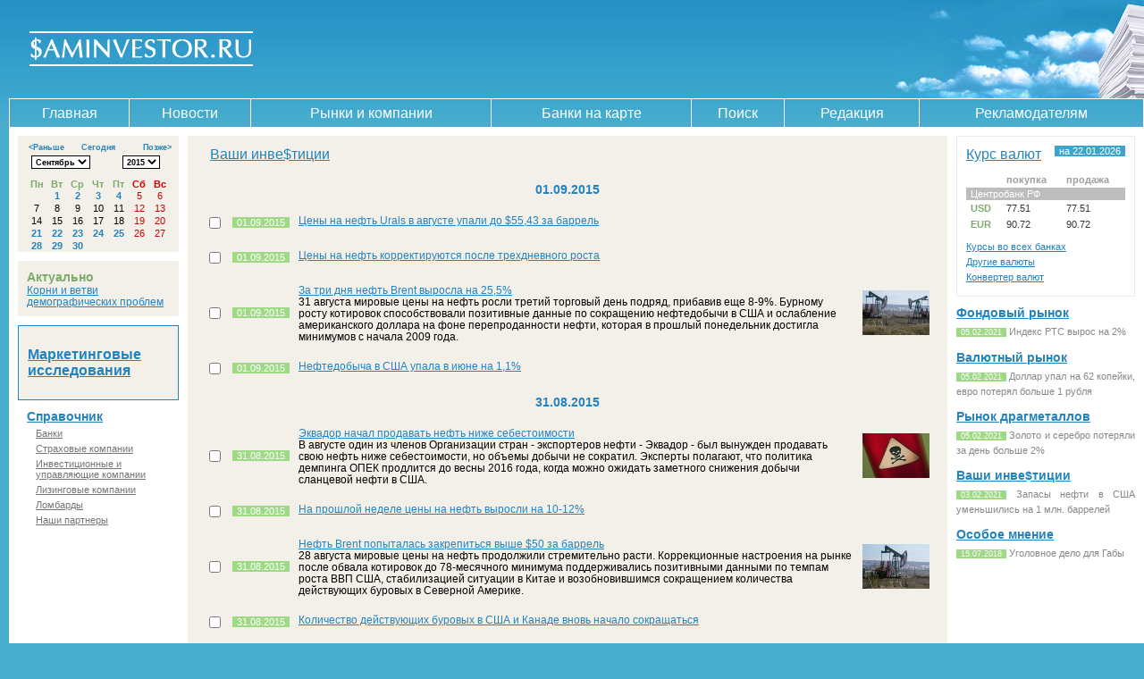

--- FILE ---
content_type: text/html; charset=utf-8
request_url: https://saminvestor.ru/investment/2015/09/01/?page=1
body_size: 9878
content:
<!DOCTYPE html PUBLIC "-//W3C//DTD XHTML 1.0 Transitional//EN"
"http://www.w3.org/TR/xhtml1/DTD/xhtml1-transitional.dtd">
<html>
<head>
  <title>Новости - Saminvestor</title>
	<meta name="verify-v1" content="ReniROBrWRjHl7NTp4P4oUqUOoepiOfOcTiJrg5fd1A=" />
	<meta http-equiv="Content-Type" content="text/html; charset=Windows-1251" />
	<meta name="Keywords" content="{KEYWORDS}" />
	<meta name="Description" content="{DESCRIPTION}" />
	<link rel="stylesheet" type="text/css" href="/css/common.css" />
	<link rel="stylesheet" type="text/css" href="/css/main_layout.css" />
	<link rel="stylesheet" type="text/css" href="/css/calendar.css" />
	<link rel="stylesheet" type="text/css" href="/css/exchange.css" />
	<link rel="stylesheet" type="text/css" href="/css/sidelist.css" />
	<link rel="stylesheet" type="text/css" href="/css/faq.css" />
	<link rel="stylesheet" type="text/css" href="/css/map.css" />
	<link rel="stylesheet" type="text/css" href="/css/custom.css" />
	<script type="text/javascript" src="/js/jquery-1.3.2.min.js"></script>
	<style type="text/css">@import "/css/jquery.datepick.css";</style>
	<script type="text/javascript" src="/js/jquery.datepick.js"></script>
	<script type="text/javascript" src="/js/jquery.datepick-ru.js"></script>
	
	<!--<script type="text/javascript" src="/js/jmaps/release/jquery.jmap.min.js"></script>-->
	<script type="text/javascript">newSite = true</script>
	<script type="text/javascript" src="/arxlib/swfobject.js"></script>
	<link rel="alternate" type="application/rss+xml" title="Saminvestor RSS" href="http://feeds.feedburner.com/Saminvestor" />
  
</head>
<body>                                  
<noindex>
<!-- begin of Top100 code
<script id="top100Counter" type="text/javascript" src="http://counter.rambler.ru/top100.jcn?1264375"></script><noscript><img src="http://counter.rambler.ru/top100.cnt?1264375" alt="" width="1" height="1" border="0"/></noscript>
end of Top100 code -->
</noindex>

<table cellpadding="0" cellspacing="0" style="width: 100%;"><tr><td><img src="/i/null.gif" style="height:0; width: 780px" /><table id="header" cellspacing="0">
<tr>
	<td id="logo">
		<a href="/"><img src="/i/logo.gif" alt="Саминвестор" title="Саминвестор" /></a><br />
	</td>

	<td id="bg_header_ads">
		<div id="bannerB">
	</td>
</tr>
</table>
<!-- end: header -->

<div id="topmenu">

	<table cellpadding="0" cellspacing="0" style="width:100%">
	<tr>
		<td style="padding-left:10px">

			<table cellpadding="0" cellspacing="0" class="topmenu">
			<tr>
		    		       <td class=''><a href="/">Главная</a></td>
                            <td class=""><a href="/news/">Новости</a></td>
                            <td class=""><a href="/markets/">Рынки и компании</a></td>
                            <td class="{MAP_ACTIVE}"><a href="/map/">Банки на карте</a></td>
                            <td class=""><a href="/search/" onclick="$('#search').toggle(); return false;">Поиск</a></td>
                            <td class="{COORDS_ACTIVE}"><a href="/coords/">Редакция</a></td>
                            <td class="{SERVICES_ACTIVE}"><a href="/services/">Рекламодателям</a></td>
			</tr>
			</table>

		</td>
	</tr>
	</table>

</div>

<!-- begin: content -->
<table cellpadding="0" cellspacing="0" id="content">
<tr>
	<td id="left" width="180">
	<div id="bannerF1"></div>
<div id='datepick'></div>
<script>
	var calendar_category_id = '11';
	var calendar_category_url = 'investment';
	var calendar_date = '2015-09';
	$('#datepick').datepick({
		yearRange: '-21:0',
		onChangeMonthYear: trackMonth,
		onSelect: pickedDate,
		beforeShowDay: dayLink
	});
	calendarGetDates(0,0);
</script>

<div class="mainnews">
    <h1>Актуально</h1>
    <a href="/news/2025/05/19/76911/">Корни и ветви демографических проблем</a>
</div>


<div class="navcontainer">

<script language="JavaScript" type="text/javascript">
function showItem(id) {
    document.getElementById('list_' + id).className = "parent_on";
}
function hideItem(id) {
    document.getElementById('list_' + id).className = "parent_off";
}
</script>

<div class="maincontext">
    <h2><a href="/context/">Маркетинговые исследования</a></h2>
</div>

<div class="sidelist">
    <h2><a href="/directory/" title="">Справочник</a></h2>
    <ul>			<li onmouseover="showItem('1')" onmouseout="hideItem('1')">
	            <div class="parent_off" id="list_1">
	                <table cellpadding="0" cellspacing="1">
	                   	<tr><td><a href="/directory/c.1.city.all.html" title="Банки: Все города">Все города</a></td></tr>
	                   	<tr><td><a href='/directory/c.1.city.16.html' title='Банки: Безенчук'>Безенчук</a></td></tr><tr><td><a href='/directory/c.1.city.11.html' title='Банки: Волгоград'>Волгоград</a></td></tr><tr><td><a href='/directory/c.1.city.19.html' title='Банки: Екатеринбург'>Екатеринбург</a></td></tr><tr><td><a href='/directory/c.1.city.5.html' title='Банки: Жигулевск'>Жигулевск</a></td></tr><tr><td><a href='/directory/c.1.city.8.html' title='Банки: Кинель'>Кинель</a></td></tr><tr><td><a href='/directory/c.1.city.15.html' title='Банки: Кинель-Черкассы'>Кинель-Черкассы</a></td></tr><tr><td><a href='/directory/c.1.city.31.html' title='Банки: Кострома'>Кострома</a></td></tr><tr><td><a href='/directory/c.1.city.18.html' title='Банки: Москва'>Москва</a></td></tr><tr><td><a href='/directory/c.1.city.13.html' title='Банки: Набережные Челны'>Набережные Челны</a></td></tr><tr><td><a href='/directory/c.1.city.28.html' title='Банки: Нефтегорск'>Нефтегорск</a></td></tr><tr><td><a href='/directory/c.1.city.14.html' title='Банки: Нижний Новгород'>Нижний Новгород</a></td></tr><tr><td><a href='/directory/c.1.city.6.html' title='Банки: Новокуйбышевск'>Новокуйбышевск</a></td></tr><tr><td><a href='/directory/c.1.city.10.html' title='Банки: Оренбург'>Оренбург</a></td></tr><tr><td><a href='/directory/c.1.city.27.html' title='Банки: Отрадный'>Отрадный</a></td></tr><tr><td><a href='/directory/c.1.city.12.html' title='Банки: Пенза'>Пенза</a></td></tr><tr><td><a href='/directory/c.1.city.1.html' title='Банки: Самара'>Самара</a></td></tr><tr><td><a href='/directory/c.1.city.25.html' title='Банки: Санкт-Петербург'>Санкт-Петербург</a></td></tr><tr><td><a href='/directory/c.1.city.29.html' title='Банки: Саратов'>Саратов</a></td></tr><tr><td><a href='/directory/c.1.city.4.html' title='Банки: Сызрань'>Сызрань</a></td></tr><tr><td><a href='/directory/c.1.city.3.html' title='Банки: Тольятти'>Тольятти</a></td></tr><tr><td><a href='/directory/c.1.city.26.html' title='Банки: Ульяновск'>Ульяновск</a></td></tr><tr><td><a href='/directory/c.1.city.17.html' title='Банки: Чапаевск'>Чапаевск</a></td></tr><tr><td><a href='/directory/c.1.city.30.html' title='Банки: Чебоксары'>Чебоксары</a></td></tr>
	                </table>
	            </div>
	            <a href="/directory/c.1.city.1.html">Банки</a>
	        </li>			<li onmouseover="showItem('4')" onmouseout="hideItem('4')">
	            <div class="parent_off" id="list_4">
	                <table cellpadding="0" cellspacing="1">
	                   	<tr><td><a href="/directory/c.4.city.all.html" title="Страховые компании: Все города">Все города</a></td></tr>
	                   	<tr><td><a href='/directory/c.4.city.6.html' title='Страховые компании: Новокуйбышевск'>Новокуйбышевск</a></td></tr><tr><td><a href='/directory/c.4.city.1.html' title='Страховые компании: Самара'>Самара</a></td></tr><tr><td><a href='/directory/c.4.city.4.html' title='Страховые компании: Сызрань'>Сызрань</a></td></tr><tr><td><a href='/directory/c.4.city.3.html' title='Страховые компании: Тольятти'>Тольятти</a></td></tr>
	                </table>
	            </div>
	            <a href="/directory/c.4.city.1.html">Страховые компании</a>
	        </li>			<li onmouseover="showItem('3')" onmouseout="hideItem('3')">
	            <div class="parent_off" id="list_3">
	                <table cellpadding="0" cellspacing="1">
	                   	<tr><td><a href="/directory/c.3.city.all.html" title="Инвестиционные и управляющие компании: Все города">Все города</a></td></tr>
	                   	<tr><td><a href='/directory/c.3.city.1.html' title='Инвестиционные и управляющие компании: Самара'>Самара</a></td></tr><tr><td><a href='/directory/c.3.city.3.html' title='Инвестиционные и управляющие компании: Тольятти'>Тольятти</a></td></tr>
	                </table>
	            </div>
	            <a href="/directory/c.3.city.1.html">Инвестиционные и управляющие компании</a>
	        </li>			<li onmouseover="showItem('5')" onmouseout="hideItem('5')">
	            <div class="parent_off" id="list_5">
	                <table cellpadding="0" cellspacing="1">
	                   	<tr><td><a href="/directory/c.5.city.all.html" title="Лизинговые компании: Все города">Все города</a></td></tr>
	                   	<tr><td><a href='/directory/c.5.city.1.html' title='Лизинговые компании: Самара'>Самара</a></td></tr><tr><td><a href='/directory/c.5.city.3.html' title='Лизинговые компании: Тольятти'>Тольятти</a></td></tr>
	                </table>
	            </div>
	            <a href="/directory/c.5.city.1.html">Лизинговые компании</a>
	        </li>			<li onmouseover="showItem('2')" onmouseout="hideItem('2')">
	            <div class="parent_off" id="list_2">
	                <table cellpadding="0" cellspacing="1">
	                   	<tr><td><a href="/directory/c.2.city.all.html" title="Ломбарды: Все города">Все города</a></td></tr>
	                   	<tr><td><a href='/directory/c.2.city.1.html' title='Ломбарды: Самара'>Самара</a></td></tr>
	                </table>
	            </div>
	            <a href="/directory/c.2.city.1.html">Ломбарды</a>
	        </li>			<li onmouseover="showItem('10')" onmouseout="hideItem('10')">
	            <div class="parent_off" id="list_10">
	                <table cellpadding="0" cellspacing="1">
	                   	<tr><td><a href="/directory/c.10.city.all.html" title="Наши партнеры: Все города">Все города</a></td></tr>
	                   	<tr><td><a href='/directory/c.10.city.16.html' title='Наши партнеры: Безенчук'>Безенчук</a></td></tr><tr><td><a href='/directory/c.10.city.22.html' title='Наши партнеры: Владивосток'>Владивосток</a></td></tr><tr><td><a href='/directory/c.10.city.19.html' title='Наши партнеры: Екатеринбург'>Екатеринбург</a></td></tr><tr><td><a href='/directory/c.10.city.24.html' title='Наши партнеры: Калининград'>Калининград</a></td></tr><tr><td><a href='/directory/c.10.city.21.html' title='Наши партнеры: Краснодар'>Краснодар</a></td></tr><tr><td><a href='/directory/c.10.city.18.html' title='Наши партнеры: Москва'>Москва</a></td></tr><tr><td><a href='/directory/c.10.city.14.html' title='Наши партнеры: Нижний Новгород'>Нижний Новгород</a></td></tr><tr><td><a href='/directory/c.10.city.23.html' title='Наши партнеры: Орел'>Орел</a></td></tr><tr><td><a href='/directory/c.10.city.20.html' title='Наши партнеры: Пермь'>Пермь</a></td></tr><tr><td><a href='/directory/c.10.city.1.html' title='Наши партнеры: Самара'>Самара</a></td></tr><tr><td><a href='/directory/c.10.city.25.html' title='Наши партнеры: Санкт-Петербург'>Санкт-Петербург</a></td></tr><tr><td><a href='/directory/c.10.city.3.html' title='Наши партнеры: Тольятти'>Тольятти</a></td></tr>
	                </table>
	            </div>
	            <a href="/directory/c.10.city.1.html">Наши партнеры</a>
	        </li></ul>
</div>
	<div id="bannerF2"></div>
	<div id="bannerF3"></div>
	<div id="bannerF4"></div>
	<div id="bannerF5"></div>
    </div>

  </td>
	<td id="center" style="text-align: center;">
    <div id="search" style="display: none;">
        <form action="/search/" method="get">
        <table><tr>
            <td width="99%"><input type="text" name="search" value="" class="search" /></td>
            <td width="1%"><input type="submit" value="Найти" class="button" /></td>
        </tr>
		<tr>
		<td colspan="2">
			<input type="checkbox" name="s_all" {S_ALL}> Весь сайт &nbsp; <input type="checkbox" name="s_news" {S_NEWS}> Новости &nbsp; <input type="checkbox" name="s_org" {S_ORG}> Справочник  

		</td>
		</tr>
		</table>
    </form>
</div>
	<div id="bannerC"></div>
  	<div class="box">
  		<div class="insideBox">
  		<table class="news">
<tbody>
<tr>
	<td colspan="3">
	<table>
		<tbody>
		<tr>
			<td class="news_header"><a href="/investment/">Ваши инве$тиции</a>
			</td>
			<td class="news_nav"></td>
		</tr>
		</tbody>
	</table>
	</td>
</tr>
</tbody>
</table>
<form action="/investment/" method="post">
<input type='hidden' name='news_send_list' value='1' />
<table class="news" cellspacing="0" cellpadding="0">
<tbody>
<tr>
	<td colspan="3">
		<h2>01.09.2015</h2>
	</td>
</tr><tr>
	<td>
		<input type="checkbox" value="38184" name="a[]"/>
	</td>
	<td class="date">
		<span class="date bg_green">01.09.2015</span>
	</td>
	<th class="content">
		<table width="100%" cellspacing="0" cellpadding="0">
		<tbody>
		<tr>
			<td>
				<a href="/investment/2015/09/01/38184/">Цены на нефть Urals в августе упали до $55,43 за баррель</a>
				<br/>
				
			</td>
			<td class="pics">
				<a href="/investment/2015/09/01/38184/" title='Цены на нефть Urals в августе упали до $55,43 за баррель'>
					
				</a>
			</td>
		</tr>
		</tbody>
		</table>
	</th>
</tr><tr>
	<td>
		<input type="checkbox" value="38180" name="a[]"/>
	</td>
	<td class="date">
		<span class="date bg_green">01.09.2015</span>
	</td>
	<th class="content">
		<table width="100%" cellspacing="0" cellpadding="0">
		<tbody>
		<tr>
			<td>
				<a href="/investment/2015/09/01/38180/">Цены на нефть корректируются после трехдневного роста</a>
				<br/>
				
			</td>
			<td class="pics">
				<a href="/investment/2015/09/01/38180/" title='Цены на нефть корректируются после трехдневного роста'>
					
				</a>
			</td>
		</tr>
		</tbody>
		</table>
	</th>
</tr><tr>
	<td>
		<input type="checkbox" value="38173" name="a[]"/>
	</td>
	<td class="date">
		<span class="date bg_green">01.09.2015</span>
	</td>
	<th class="content">
		<table width="100%" cellspacing="0" cellpadding="0">
		<tbody>
		<tr>
			<td>
				<a href="/investment/2015/09/01/38173/">За три дня нефть Brent выросла на 25,5%</a>
				<br/>
				31 августа мировые цены на нефть росли третий торговый день подряд, прибавив еще 8-9%. Бурному росту котировок способствовали позитивные данные по сокращению нефтедобычи в США и ослабление американского доллара на фоне перепроданности нефти, которая в прошлый понедельник достигла минимумов с начала 2009 года.
			</td>
			<td class="pics">
				<a href="/investment/2015/09/01/38173/" title='За три дня нефть Brent выросла на 25,5%'>
					<img src='/images/pub/0038173_min.jpg' alt='За три дня нефть Brent выросла на 25,5%' />
				</a>
			</td>
		</tr>
		</tbody>
		</table>
	</th>
</tr><tr>
	<td>
		<input type="checkbox" value="38172" name="a[]"/>
	</td>
	<td class="date">
		<span class="date bg_green">01.09.2015</span>
	</td>
	<th class="content">
		<table width="100%" cellspacing="0" cellpadding="0">
		<tbody>
		<tr>
			<td>
				<a href="/investment/2015/09/01/38172/">Нефтедобыча в США упала в июне на 1,1%</a>
				<br/>
				
			</td>
			<td class="pics">
				<a href="/investment/2015/09/01/38172/" title='Нефтедобыча в США упала в июне на 1,1%'>
					
				</a>
			</td>
		</tr>
		</tbody>
		</table>
	</th>
</tr><tr>
	<td colspan="3">
		<h2>31.08.2015</h2>
	</td>
</tr><tr>
	<td>
		<input type="checkbox" value="38156" name="a[]"/>
	</td>
	<td class="date">
		<span class="date bg_green">31.08.2015</span>
	</td>
	<th class="content">
		<table width="100%" cellspacing="0" cellpadding="0">
		<tbody>
		<tr>
			<td>
				<a href="/investment/2015/08/31/38156/">Эквадор начал продавать нефть ниже себестоимости</a>
				<br/>
				В августе один из членов Организации стран - экспортеров нефти - Эквадор - был вынужден продавать свою нефть ниже себестоимости, но объемы добычи не сократил. Эксперты полагают, что политика демпинга ОПЕК продлится до весны 2016 года, когда можно ожидать заметного снижения добычи сланцевой нефти в США.
			</td>
			<td class="pics">
				<a href="/investment/2015/08/31/38156/" title='Эквадор начал продавать нефть ниже себестоимости'>
					<img src='/images/pub/0038156_min.jpg' alt='Эквадор начал продавать нефть ниже себестоимости' />
				</a>
			</td>
		</tr>
		</tbody>
		</table>
	</th>
</tr><tr>
	<td>
		<input type="checkbox" value="38145" name="a[]"/>
	</td>
	<td class="date">
		<span class="date bg_green">31.08.2015</span>
	</td>
	<th class="content">
		<table width="100%" cellspacing="0" cellpadding="0">
		<tbody>
		<tr>
			<td>
				<a href="/investment/2015/08/31/38145/">На прошлой неделе цены на нефть выросли на 10-12%</a>
				<br/>
				
			</td>
			<td class="pics">
				<a href="/investment/2015/08/31/38145/" title='На прошлой неделе цены на нефть выросли на 10-12%'>
					
				</a>
			</td>
		</tr>
		</tbody>
		</table>
	</th>
</tr><tr>
	<td>
		<input type="checkbox" value="38142" name="a[]"/>
	</td>
	<td class="date">
		<span class="date bg_green">31.08.2015</span>
	</td>
	<th class="content">
		<table width="100%" cellspacing="0" cellpadding="0">
		<tbody>
		<tr>
			<td>
				<a href="/investment/2015/08/31/38142/">Нефть Brent попыталась закрепиться выше $50 за баррель</a>
				<br/>
				28 августа мировые цены на нефть продолжили стремительно расти. Коррекционные настроения на рынке после обвала котировок до 78-месячного минимума поддерживались позитивными данными по темпам роста ВВП США, стабилизацией ситуации в Китае и возобновившимся сокращением количества действующих буровых в Северной Америке.
			</td>
			<td class="pics">
				<a href="/investment/2015/08/31/38142/" title='Нефть Brent попыталась закрепиться выше $50 за баррель'>
					<img src='/images/pub/0038142_min.jpg' alt='Нефть Brent попыталась закрепиться выше $50 за баррель' />
				</a>
			</td>
		</tr>
		</tbody>
		</table>
	</th>
</tr><tr>
	<td>
		<input type="checkbox" value="38141" name="a[]"/>
	</td>
	<td class="date">
		<span class="date bg_green">31.08.2015</span>
	</td>
	<th class="content">
		<table width="100%" cellspacing="0" cellpadding="0">
		<tbody>
		<tr>
			<td>
				<a href="/investment/2015/08/31/38141/">Количество действующих буровых в США и Канаде вновь начало сокращаться</a>
				<br/>
				
			</td>
			<td class="pics">
				<a href="/investment/2015/08/31/38141/" title='Количество действующих буровых в США и Канаде вновь начало сокращаться'>
					
				</a>
			</td>
		</tr>
		</tbody>
		</table>
	</th>
</tr><tr>
	<td colspan="3">
		<h2>28.08.2015</h2>
	</td>
</tr><tr>
	<td>
		<input type="checkbox" value="38109" name="a[]"/>
	</td>
	<td class="date">
		<span class="date bg_green">28.08.2015</span>
	</td>
	<th class="content">
		<table width="100%" cellspacing="0" cellpadding="0">
		<tbody>
		<tr>
			<td>
				<a href="/investment/2015/08/28/38109/">Цены на нефть рванули вверх</a>
				<br/>
				27 августа мировые цены на нефть закрылись мощнейшим ростом, подскочив за день более чем на 10%. Такому скачку цен способствовали позитивные данные по ВВП США, стабилизация ситуации в Китае и заявления руководителей Федеральной резервной системы о возможном переносе сроков повышения базовой процентной ставки.
			</td>
			<td class="pics">
				<a href="/investment/2015/08/28/38109/" title='Цены на нефть рванули вверх'>
					<img src='/images/pub/0038109_min.jpg' alt='Цены на нефть рванули вверх' />
				</a>
			</td>
		</tr>
		</tbody>
		</table>
	</th>
</tr><tr>
	<td colspan="3">
		<h2>27.08.2015</h2>
	</td>
</tr><tr>
	<td>
		<input type="checkbox" value="38088" name="a[]"/>
	</td>
	<td class="date">
		<span class="date bg_green">27.08.2015</span>
	</td>
	<th class="content">
		<table width="100%" cellspacing="0" cellpadding="0">
		<tbody>
		<tr>
			<td>
				<a href="/investment/2015/08/27/38088/">Сокращение запасов в США не помогло ценам на нефть</a>
				<br/>
				26 августа мировые цены на нефть вновь снизились, несмотря на позитивные данные о сокращении запасов нефти в США. Давление на котировки оказывали как сохраняющиеся опасения по поводу профицита нефти на рынке, так и замедление темпов сокращения нефтедобычи в США и рост курса доллара.
			</td>
			<td class="pics">
				<a href="/investment/2015/08/27/38088/" title='Сокращение запасов в США не помогло ценам на нефть'>
					<img src='/images/pub/0038088_min.jpg' alt='Сокращение запасов в США не помогло ценам на нефть' />
				</a>
			</td>
		</tr>
		</tbody>
		</table>
	</th>
</tr><tr>
	<td colspan="3">
		<h2>26.08.2015</h2>
	</td>
</tr><tr>
	<td>
		<input type="checkbox" value="38072" name="a[]"/>
	</td>
	<td class="date">
		<span class="date bg_green">26.08.2015</span>
	</td>
	<th class="content">
		<table width="100%" cellspacing="0" cellpadding="0">
		<tbody>
		<tr>
			<td>
				<a href="/investment/2015/08/26/38072/">Нефтедобыча в США достигла 14-недельного минимума</a>
				<br/>
				
			</td>
			<td class="pics">
				<a href="/investment/2015/08/26/38072/" title='Нефтедобыча в США достигла 14-недельного минимума'>
					
				</a>
			</td>
		</tr>
		</tbody>
		</table>
	</th>
</tr><tr>
	<td>
		<input type="checkbox" value="38071" name="a[]"/>
	</td>
	<td class="date">
		<span class="date bg_green">26.08.2015</span>
	</td>
	<th class="content">
		<table width="100%" cellspacing="0" cellpadding="0">
		<tbody>
		<tr>
			<td>
				<a href="/investment/2015/08/26/38071/">Запасы нефти в США упали на 5,5 млн. баррелей</a>
				<br/>
				
			</td>
			<td class="pics">
				<a href="/investment/2015/08/26/38071/" title='Запасы нефти в США упали на 5,5 млн. баррелей'>
					
				</a>
			</td>
		</tr>
		</tbody>
		</table>
	</th>
</tr><tr>
	<td>
		<input type="checkbox" value="38045" name="a[]"/>
	</td>
	<td class="date">
		<span class="date bg_green">26.08.2015</span>
	</td>
	<th class="content">
		<table width="100%" cellspacing="0" cellpadding="0">
		<tbody>
		<tr>
			<td>
				<a href="/investment/2015/08/26/38045/">Нефть пытается восстановиться</a>
				<br/>
				25 августа мировые цены на нефть начали восстанавливаться после того, как днем ранее достигли минимума с начала 2009 года. Росту котировок «черного золота» способствовали действия Народного банка Китая, направленные на стимулирование экономического роста в стране, а также надежды на сокращение нефтедобычи ОПЕК.
			</td>
			<td class="pics">
				<a href="/investment/2015/08/26/38045/" title='Нефть пытается восстановиться'>
					<img src='/images/pub/0038045_min.jpg' alt='Нефть пытается восстановиться' />
				</a>
			</td>
		</tr>
		</tbody>
		</table>
	</th>
</tr><tr>
	<td colspan="3">
		<h2>25.08.2015</h2>
	</td>
</tr><tr>
	<td>
		<input type="checkbox" value="38037" name="a[]"/>
	</td>
	<td class="date">
		<span class="date bg_green">25.08.2015</span>
	</td>
	<th class="content">
		<table width="100%" cellspacing="0" cellpadding="0">
		<tbody>
		<tr>
			<td>
				<a href="/investment/2015/08/25/38037/">Цены на нефть Brent рухнули за день на 6%</a>
				<br/>
				24 августа мировые цены на нефть в ходе торгов рухнули на 5,5-6%, обновив минимумы с начала 2009 года. Этому способствовали растущие опасения по поводу начала масштабного кризиса в Китае и роста избыточного предложения нефти из-за увеличения экспорта нефти из Ирана и недостаточно быстрого сокращения нефтедобычи в США.
			</td>
			<td class="pics">
				<a href="/investment/2015/08/25/38037/" title='Цены на нефть Brent рухнули за день на 6%'>
					<img src='/images/pub/0038037_min.jpg' alt='Цены на нефть Brent рухнули за день на 6%' />
				</a>
			</td>
		</tr>
		</tbody>
		</table>
	</th>
</tr><tr>
	<td colspan="3">
		<h2>24.08.2015</h2>
	</td>
</tr><tr>
	<td>
		<input type="checkbox" value="38006" name="a[]"/>
	</td>
	<td class="date">
		<span class="date bg_green">24.08.2015</span>
	</td>
	<th class="content">
		<table width="100%" cellspacing="0" cellpadding="0">
		<tbody>
		<tr>
			<td>
				<a href="/investment/2015/08/24/38006/">На прошлой неделе нефть Brent упала на 7,6%</a>
				<br/>
				
			</td>
			<td class="pics">
				<a href="/investment/2015/08/24/38006/" title='На прошлой неделе нефть Brent упала на 7,6%'>
					
				</a>
			</td>
		</tr>
		</tbody>
		</table>
	</th>
</tr><tr>
	<td>
		<input type="checkbox" value="38005" name="a[]"/>
	</td>
	<td class="date">
		<span class="date bg_green">24.08.2015</span>
	</td>
	<th class="content">
		<table width="100%" cellspacing="0" cellpadding="0">
		<tbody>
		<tr>
			<td>
				<a href="/investment/2015/08/24/38005/">Нефть достигла 77-месячного минимума</a>
				<br/>
				21 августа мировые цены на нефть в ходе торгов вновь обновили минимумы с начала 2009 года. Котировки европейского сорта Brent в ходе торгов падали до уровня $45 за баррель, а американский сорт WTI пробивал отметку в $40 из-за профицита нефти и роста опасений по поводу замедления экономического роста в Китае и США.
			</td>
			<td class="pics">
				<a href="/investment/2015/08/24/38005/" title='Нефть достигла 77-месячного минимума'>
					<img src='/images/pub/0038005_min.jpg' alt='Нефть достигла 77-месячного минимума' />
				</a>
			</td>
		</tr>
		</tbody>
		</table>
	</th>
</tr><tr>
	<td>
		<input type="checkbox" value="38002" name="a[]"/>
	</td>
	<td class="date">
		<span class="date bg_green">24.08.2015</span>
	</td>
	<th class="content">
		<table width="100%" cellspacing="0" cellpadding="0">
		<tbody>
		<tr>
			<td>
				<a href="/investment/2015/08/24/38002/">Количество буровых по добыче нефти в США растет пятую неделю подряд</a>
				<br/>
				
			</td>
			<td class="pics">
				<a href="/investment/2015/08/24/38002/" title='Количество буровых по добыче нефти в США растет пятую неделю подряд'>
					
				</a>
			</td>
		</tr>
		</tbody>
		</table>
	</th>
</tr><tr>
	<td colspan="3">
		<h2>21.08.2015</h2>
	</td>
</tr><tr>
	<td>
		<input type="checkbox" value="37976" name="a[]"/>
	</td>
	<td class="date">
		<span class="date bg_green">21.08.2015</span>
	</td>
	<th class="content">
		<table width="100%" cellspacing="0" cellpadding="0">
		<tbody>
		<tr>
			<td>
				<a href="/investment/2015/08/21/37976/">Нефть Brent устремилась к $46 за баррель</a>
				<br/>
				20 августа мировые цены на нефть в ходе торгов обновили минимумы с начала 2009 года. Однако европейский сорт Brent все же удержался выше очередного важного уровня $46 за баррель, а американский сорт WTI даже немного подрос благодаря начинающемуся сезону ураганов, ослаблению доллара и позитивной макроэкономической статистике.
			</td>
			<td class="pics">
				<a href="/investment/2015/08/21/37976/" title='Нефть Brent устремилась к $46 за баррель'>
					<img src='/images/pub/0037976_min.jpg' alt='Нефть Brent устремилась к $46 за баррель' />
				</a>
			</td>
		</tr>
		</tbody>
		</table>
	</th>
</tr><tr>
	<td colspan="3">
		<h2>20.08.2015</h2>
	</td>
</tr><tr>
	<td>
		<input type="checkbox" value="37938" name="a[]"/>
	</td>
	<td class="date">
		<span class="date bg_green">20.08.2015</span>
	</td>
	<th class="content">
		<table width="100%" cellspacing="0" cellpadding="0">
		<tbody>
		<tr>
			<td>
				<a href="/investment/2015/08/20/37938/">Нефть рухнула на фоне роста запасов в США</a>
				<br/>
				19 августа мировые цены на нефть закончили день обвалом на 3-4%. В результате европейский сорт Brent упал до $47 за баррель, американский сорт WTI - до $41. Падению котировок «черного золота» способствовали в первую очередь данные о возобновившемся росте запасов нефти в США после четырехнедельного снижения.
			</td>
			<td class="pics">
				<a href="/investment/2015/08/20/37938/" title='Нефть рухнула на фоне роста запасов в США'>
					<img src='/images/pub/0037938_min.jpg' alt='Нефть рухнула на фоне роста запасов в США' />
				</a>
			</td>
		</tr>
		</tbody>
		</table>
	</th>
</tr><tr>
	<td colspan="3">
		<h2>19.08.2015</h2>
	</td>
</tr><tr>
	<td>
		<input type="checkbox" value="37927" name="a[]"/>
	</td>
	<td class="date">
		<span class="date bg_green">19.08.2015</span>
	</td>
	<th class="content">
		<table width="100%" cellspacing="0" cellpadding="0">
		<tbody>
		<tr>
			<td>
				<a href="/investment/2015/08/19/37927/">Нефтедобыча в США сократилась еще на 0,5%</a>
				<br/>
				
			</td>
			<td class="pics">
				<a href="/investment/2015/08/19/37927/" title='Нефтедобыча в США сократилась еще на 0,5%'>
					
				</a>
			</td>
		</tr>
		</tbody>
		</table>
	</th>
</tr><tr>
	<td>
		<input type="checkbox" value="37926" name="a[]"/>
	</td>
	<td class="date">
		<span class="date bg_green">19.08.2015</span>
	</td>
	<th class="content">
		<table width="100%" cellspacing="0" cellpadding="0">
		<tbody>
		<tr>
			<td>
				<a href="/investment/2015/08/19/37926/">Запасы нефти в США неожиданно выросли на 2,6 млн. баррелей</a>
				<br/>
				
			</td>
			<td class="pics">
				<a href="/investment/2015/08/19/37926/" title='Запасы нефти в США неожиданно выросли на 2,6 млн. баррелей'>
					
				</a>
			</td>
		</tr>
		</tbody>
		</table>
	</th>
</tr><tr>
	<td>
		<input type="checkbox" value="37899" name="a[]"/>
	</td>
	<td class="date">
		<span class="date bg_green">19.08.2015</span>
	</td>
	<th class="content">
		<table width="100%" cellspacing="0" cellpadding="0">
		<tbody>
		<tr>
			<td>
				<a href="/investment/2015/08/19/37899/">Цены на нефть ищут «дно»</a>
				<br/>
				18 августа цены на американскую нефть WTI, обновив 77-месячный минимум, все же смогли оттолкнуться от «дна» благодаря данным API о сокращении запасов в США. Но росту продолжают препятствовать профицит предложения на рынке, крепкий доллар, опасения по поводу охлаждения мировой экономики и вербальные интервенции ОПЕК.
			</td>
			<td class="pics">
				<a href="/investment/2015/08/19/37899/" title='Цены на нефть ищут «дно»'>
					<img src='/images/pub/0037899_min.jpg' alt='Цены на нефть ищут «дно»' />
				</a>
			</td>
		</tr>
		</tbody>
		</table>
	</th>
</tr><tr>
	<td colspan="3">
		<h2>18.08.2015</h2>
	</td>
</tr><tr>
	<td>
		<input type="checkbox" value="37869" name="a[]"/>
	</td>
	<td class="date">
		<span class="date bg_green">18.08.2015</span>
	</td>
	<th class="content">
		<table width="100%" cellspacing="0" cellpadding="0">
		<tbody>
		<tr>
			<td>
				<a href="/investment/2015/08/18/37869/">Нефть Brent упала ниже $49 за баррель</a>
				<br/>
				17 августа мировые цены на нефть продолжили снижаться, в результате чего котировки американского эталонного сорта WTI обновили 77-месячный минимум. Давление на цены оказывают опасения по поводу замедления темпов роста мировой экономики в условиях избыточного предложения нефти на рынке.
			</td>
			<td class="pics">
				<a href="/investment/2015/08/18/37869/" title='Нефть Brent упала ниже $49 за баррель'>
					<img src='/images/pub/0037869_min.jpg' alt='Нефть Brent упала ниже $49 за баррель' />
				</a>
			</td>
		</tr>
		</tbody>
		</table>
	</th>
</tr><tr>
	<td colspan="3">
		<h2>17.08.2015</h2>
	</td>
</tr><tr>
	<td>
		<input type="checkbox" value="37845" name="a[]"/>
	</td>
	<td class="date">
		<span class="date bg_green">17.08.2015</span>
	</td>
	<th class="content">
		<table width="100%" cellspacing="0" cellpadding="0">
		<tbody>
		<tr>
			<td>
				<a href="/investment/2015/08/17/37845/">Нефть продолжает снижаться</a>
				<br/>
				14 августа цены на нефть немного выросли в США, однако продолжили снижение в Европе. Давление на котировки оказывали укрепление американского доллара, сохраняющейся высокий профицит нефти на рынке и опасения по поводу дальнейшего замедления темпов экономического роста в Еврозоне и Китае.
			</td>
			<td class="pics">
				<a href="/investment/2015/08/17/37845/" title='Нефть продолжает снижаться'>
					<img src='/images/pub/0037845_min.jpg' alt='Нефть продолжает снижаться' />
				</a>
			</td>
		</tr>
		</tbody>
		</table>
	</th>
</tr><tr>
	<td>
		<input type="checkbox" value="37844" name="a[]"/>
	</td>
	<td class="date">
		<span class="date bg_green">17.08.2015</span>
	</td>
	<th class="content">
		<table width="100%" cellspacing="0" cellpadding="0">
		<tbody>
		<tr>
			<td>
				<a href="/investment/2015/08/17/37844/">За год количество действующих буровых в США упало на 58%</a>
				<br/>
				
			</td>
			<td class="pics">
				<a href="/investment/2015/08/17/37844/" title='За год количество действующих буровых в США упало на 58%'>
					
				</a>
			</td>
		</tr>
		</tbody>
		</table>
	</th>
</tr>
</tbody>
</table>
<table class="buttons_group" style="width: 100%;">
<tbody>
<tr>
	<td>
		<input type="submit" value="Посмотреть выбранные"/>
	</td>
	<td style="width: 100%;"> </td>
	<td align="right">
		<noindex><a style="text-decoration: none;" href="http://feeds.feedburner.com/Saminvestor">
			<img style="border: 0pt none ;" alt="RSS" src="/i/rss.jpg"/>
		</a></noindex>
	</td>
</tr>
</tbody>
</table>
</form>
<br /><div id='num_list'>Страницы: <strong>1</strong> <a href='?page=2'>2</a> <a href='?page=3'>3</a> <a href='?page=4'>4</a> <a href='?page=5'>5</a> <a href='?page=6'>6</a> <a href='?page=7'>7</a> <a href='?page=8'>8</a> <a href='?page=9'>9</a> <a href='?page=10'>10</a> <a  class='current' href='?page=11'>дальше &rarr;</a></div><br /><div id="seemore_rel"></div>
      </div>
  	</div>
  <div id="bannerG2">
    <div class="inner">
      
    </div>
  </div>
	</td>
	<td id="right">
		<div>
			<div id="bannerD1"></div>
		</div>

		<div class="exchange">
      <table class="header">
        <tr>
            <th><a href="/currency/" title="Курсы валют">Курс валют</a></th>
            <td><span class="bg_blue">на&nbsp;22.01.2026</span></td>
        </tr>
      </table>
	   <table class="exchange">
    <tr class="caption">
        <th></th>
        <th>покупка</th>
        <th>продажа</th>
    </tr><tr>
        <th colspan="3" class="bankname">
            <a href="http://saminvestor.ru/directory/view/s.327.c.1.city.18.html"> Центробанк РФ</a>
        </th>
	    </tr>
	
	    <tr>
	        <th>USD</th>
	        <td>77.51</td>
	        <td>77.51</td>
	    </tr>
	    <tr>
	        <th>EUR</th>
	        <td>90.72</td>
	        <td>90.72</td>
	    </tr></table>
      <ul>
          <li><a href="/currency/" title="">Курсы во всех банках</a></li>
          <li><a href="/currency/currency_all/" title="">Другие валюты</a></li>
          <li><a href="/currency/exchange/" title="">Конвертер валют</a></li>
      </ul>
    </div>

    <div id="bannerD5"></div>    
		
    <noindex>
		<div id="bannerD2"></div>
		</noindex>

		<ul id="subnav">
		<li>
    <a href="/fund/">Фондовый рынок</a>
        <p class="description">
        <span class="date bg_green">05.02.2021</span> <a href="/fund/2021/02/05/75212/">Индекс РТС вырос на 2%</a>
    </p>
</li>
<li>
    <a href="/marketcurrency/">Валютный рынок</a>
        <p class="description">
        <span class="date bg_green">05.02.2021</span> <a href="/marketcurrency/2021/02/05/75210/">Доллар упал на 62 копейки, евро потерял больше 1 рубля</a>
    </p>
</li>
<li>
    <a href="/metal/">Рынок драгметаллов</a>
        <p class="description">
        <span class="date bg_green">05.02.2021</span> <a href="/metal/2021/02/05/75201/">Золото и серебро потеряли за день больше 2%</a>
    </p>
</li>
<li>
    <a href="/investment/">Ваши инве$тиции</a>
        <p class="description">
        <span class="date bg_green">03.02.2021</span> <a href="/investment/2021/02/03/75161/">Запасы нефти в США уменьшились на 1 млн. баррелей</a>
    </p>
</li>
		<li>
<a href="/opinion/">Особое мнение</a>
	<p class="description">
		<span class="date bg_green">15.07.2018</span>
		<a href="/opinion/2018/07/15/60103/">Уголовное дело для Габы</a>
	</p>
</li>

</ul>
		<div id="bannerD3"></div>
        <div id="bannerD4"></div>
		<div></div>
	</td>
</tr>

<tr>
<td colspan="3" id="left2">
<div id="topmenu2">
<table cellpadding="0" cellspacing="0" class="topmenu2">
			<tr>
		    	    <td class=''><a href="/">Главная</a></td>
                    <td class=""><a href="/news/">Новости</a></td>
                    <td class=""><a href="/markets/">Рынки и компании</a></td>
                    <td class="{MAP_ACTIVE}"><a href="/map/">Банки на карте</a></td>
                    <td><a href="/search/">Поиск</a></td>
                    <td class="{COORDS_ACTIVE}"><a href="/coords/">Редакция</a></td>
                    <td class="{SERVICES_ACTIVE}"><a href="/services/">Рекламодателям</a></td>
			</tr>
</table>
</div>
</td>
</tr>
</table>
<!-- end: content -->



<!-- begin: footer -->
<table cellpadding="0" cellspacing="0" id="footer" border=0>
<tr>
<td id="copyright">
    &copy;&nbsp;2005 Саминвестор<br />
    При использовании материалов гиперссылка на <a href="http://www.saminvestor.ru/">Saminvestor.Ru</a> обязательна

</td>
<td id="ad_bottom">
<div id="bannerG"></div>
</td>

<td id="counter">
<table border="0" cellspacing="5" cellpadding="0">
<tbody>
<tr>
<td style="padding:0;margin:0;"><!--LiveInternet counter-->
<script type="text/javascript"><!--
    document.write('<a href="https://www.liveinternet.ru/click" mce_href="https://www.liveinternet.ru/click" '+
    'target=_blank><img src="https://counter.yadro.ru/hit?t16.10;r'+
    escape(document.referrer)+((typeof(screen)=='undefined')?'':
    ';s'+screen.width+'*'+screen.height+'*'+(screen.colorDepth?
    screen.colorDepth:screen.pixelDepth))+';u'+escape(document.URL)+
    ';'+Math.random()+
    '" mce_src="https://counter.yadro.ru/hit?t16.10;r'+
    escape(document.referrer)+((typeof(screen)=='undefined')?'':
    ';s'+screen.width+'*'+screen.height+'*'+(screen.colorDepth?
    screen.colorDepth:screen.pixelDepth))+';u'+escape(document.URL)+
    ';'+Math.random()+
    '" alt="" title="LiveInternet" '+
    'border=0 width=88 height=31></a>')
// --></script>
<noscript> <a target="_top" href="https://www.liveinternet.ru/click"> <img src="https://counter.yadro.ru/hit?t16.10;r;s1280*800*32;uhttp%3A//saminvestor.ru/;0.13045591341210128" border="0" height="31" width="88" alt="LiveInternet"></a></noscript>
<!--/LiveInternet--></td>
<td style="padding:0;margin:0;"><!--Rating@Mail.ru COUNTER-->
<script type="text/javascript"><!--
    d=document;var a='';a+=';r='+escape(d.referrer)
    js=10
// --></script>

<script type="text/javascript"><!--
    a+=';j='+navigator.javaEnabled()
    js=11
// --></script>
<script type="text/javascript"><!--
    s=screen;a+=';s='+s.width+'*'+s.height
    a+=';d='+(s.colorDepth?s.colorDepth:s.pixelDepth)
    js=12
// --></script>
<script type="text/javascript"><!--
    js=13
// --></script>
<script type="text/javascript"><!--
    d.write('<a href="https://top.mail.ru/jump?from=1041577" mce_href="https://top.mail.ru/jump?from=1041577"'+
    ' target="_top"><img src="https://d4.ce.bf.a0.top.mail.ru/counter'+
    '?id=1041577;t=57;js='+js+a+';rand='+Math.random()+
    '" mce_src="https://d4.ce.bf.a0.top.mail.ru/counter'+
    '?id=1041577;t=57;js='+js+a+';rand='+Math.random()+
    '" alt="Рейтинг@Mail.ru"'+' border="0" height="31" width="88" /></a>')
// --></script>
<noscript> <a target="_top" href="https://top.mail.ru/jump?from=1041577">  <img src="https://d4.ce.bf.a0.top.mail.ru/counter?js=na;id=1041577;t=57" border="0" height="31" width="88" alt="Рейтинг@Mail.ru"></a></noscript> <!--/COUNTER--></td>
</tr>
<tr>

<td style="padding:0;margin:0;">
<noindex>
<!-- begin of Top100 logo 
<a href="https://top100.rambler.ru/home?id=1264375" target="_blank"><img src="https://top100-images.rambler.ru/top100/banner-88x31-rambler-gray2.gif" alt="Rambler's Top100" width="88" height="31" border="0" /></a>
end of Top100 logo -->
</noindex>
</td>

<td style="padding:0;margin:0;"><a href="https://yandex.ru/cy?base=0&amp;host=saminvestor.ru"><img src="https://www.yandex.ru/cycounter?saminvestor.ru" width="88" height="31" alt="Яндекс цитирования" border="0" /></a>
<script type="text/javascript"><!--
var gaJsHost = (("https:" == document.location.protocol) ? "https://ssl." : "http://www.");
document.write(unescape("%3Cscript src='" + gaJsHost + "google-analytics.com/ga.js' type='text/javascript'%3E%3C/script%3E"));
// --></script>
<script type="text/javascript"><!--
try {
var pageTracker = _gat._getTracker("UA-8442905-1");
pageTracker._trackPageview();
} catch(err) {}
// --></script>
</td>
</tr>
</tbody>
</table>

</td>
</tr>
</table>
<div id="ad_links">
<p><a href="../">Saminvestor.Ru</a> &ndash; <a href="../directory/c.1.city.1.html">Банки Самары</a>, <a href="../directory/c.1.city.3.html">банки Тольятти</a>. <a href="../pub/cat.1.html">Новости</a>, <a href="../pub/cat.2.html">аналитика</a>, <a href="../currency">курсы валют</a>, <a href="../map">Банки на карте</a>. 12+</p>

</div>
<!-- end: footer -->

</td></tr></table>
<!-- Yandex.Metrika counter -->
<script type="text/javascript" >
   (function(m,e,t,r,i,k,a){m[i]=m[i]||function(){(m[i].a=m[i].a||[]).push(arguments)};
   m[i].l=1*new Date();k=e.createElement(t),a=e.getElementsByTagName(t)[0],k.async=1,k.src=r,a.parentNode.insertBefore(k,a)})
   (window, document, "script", "https://mc.yandex.ru/metrika/tag.js", "ym");

   ym(61412527, "init", {
        clickmap:true,
        trackLinks:true,
        accurateTrackBounce:true,
        webvisor:true
   });
</script>
<noscript><div style="position: absolute;"><img src="https://mc.yandex.ru/watch/61412527" style="position:absolute; left:-9999px;" alt="" /></div></noscript>
<!-- /Yandex.Metrika counter -->
</body>
</html>

--- FILE ---
content_type: text/html; charset=utf-8
request_url: https://saminvestor.ru/json/json_calendar.php
body_size: 21
content:
{"result":["2015-9-1","2015-9-2","2015-9-3","2015-9-4","2015-9-21","2015-9-22","2015-9-23","2015-9-24","2015-9-25","2015-9-28","2015-9-29","2015-9-30"],"result_count":[4,4,2,2,2,1,3,1,1,3,1,3]}

--- FILE ---
content_type: text/html; charset=utf-8
request_url: https://saminvestor.ru/json/json_calendar.php
body_size: 21
content:
{"result":["2015-9-1","2015-9-2","2015-9-3","2015-9-4","2015-9-21","2015-9-22","2015-9-23","2015-9-24","2015-9-25","2015-9-28","2015-9-29","2015-9-30"],"result_count":[4,4,2,2,2,1,3,1,1,3,1,3]}

--- FILE ---
content_type: text/css
request_url: https://saminvestor.ru/css/sidelist.css
body_size: 363
content:
div.sidelist {
    margin: 0 0 10px 0;
    padding: 0 10px;
}
div.sidelist h2 {
    margin: 0;
    padding: 0;
    font-size: 110%;
    font-weight: bold;
}
div.sidelist ul {
    margin: 0;
    padding: 0;
    padding-left: 10px;
    list-style: none;
}
div.sidelist ul li {
    font-size: 85%;
    margin: 5px 0;
}
div.sidelist ul li a {
    color: #757575 !important;
}



/* OLD CODE */


ul#subnav
{
font-size: 110%;
font-weight: bold;
margin: 0;
padding: 0;
/*
padding-top: 15px;
*/
list-style: none;
}

ul#subnav li{
margin: 0 0 12px 0;
}

ul#subnav iframe,
{
margin-left: 10px;
}

ul#subnav li p.description
{
font-size: 75%;
line-height: 16px;
font-weight: normal;
color: #888;
margin: 5px 0 0 0;
}

ul#subnav li p.description a:link,
ul#subnav li p.description a:visited,
ul#subnav li p.description a:active
{
color: #888;
text-decoration: none;
}

ul#subnav li p.description a:hover
{
text-decoration: underline;
}

ul#subnav ul {
font-size: 80%;
font-weight: normal;
list-style: none;
margin:0;
padding: 0 0 0 10px;
}

ul#subnav ul li {
margin: 5px 0;
}

ul#subnav ul ul {
font-size: 100%;
font-weight: normal;
list-style: none;
margin: 0 0 5px 0;
padding: 0 0 0 10px;
}

ul#subnav ul a:link,
ul#subnav ul a:visited {
color: #757575;
}

ul#subnav ul a:active,
ul#subnav ul a:hover {
color: #189C25;
}

ul#subnav img {
	margin-top:5px !important;
}


--- FILE ---
content_type: text/css
request_url: https://saminvestor.ru/css/faq.css
body_size: 365
content:
table.faq {
    width: 100%;
}
table.faq td {
    border-top: 1px solid #fff;
    border-bottom: 1px solid #fff;
    padding: 10px 0;
}
table.faq_single td {
    border: 0;
    padding-bottom: 20px;
}
table.faq td.photo {
    width: 5%;
}
table.faq td.name {
    padding-left: 20px;
}
table.faq td.name a {
    text-decoration: none;
}
table.faq td.name span.name {
    font-size: 150%;
}
table.faq td.name span.archive {
    font-size: 120%;
    color: #000;
    line-height: 1.7em;
}

table.faq td.name div.question label,
table.faq td.name div.question input {
    cursor: pointer;
    font-size: 110%;
    vertical-align: middle;
}

table#question_form {
    width: 100%;
}
table#question_form label {
    white-space: nowrap;
}
table#question_form input,
table#question_form textarea {
    width: 100%;
    //width: 90%;
}
table#question_form label {
    white-space: nowrap;
}
table#question_form input#q_confirm {
    display: none;
}

div.faq_qa {
    padding: 20px 10px;
    border-top: 1px solid #fff;
}
div.faq_qa span {
    font-size: 120%;
    margin-bottom: 5px;
    line-height: 2em;
    color: #888;
}
div.faq_qa p {
    margin: 0;
    text-indent: 0 !important;
    padding: 0 2em;
}
div.faq_qa p.name {
    text-align: right;
    color: #888;
}


--- FILE ---
content_type: text/css
request_url: https://saminvestor.ru/css/jquery.datepick.css
body_size: 1242
content:
/* Default style sheet for jQuery date picker v3.6.1. */
td.active_day {color:#2383BF;font-weight:bold;}
td.weekend_day {color:#CC0000;}

.datepick-header select.datepick-new-month, .datepick-header select.datepick-new-year{
background-color:#fff;
border:solid 1px #000;
}

.datepick_spacer{clear:both}

#datepick-div, .datepick-inline {
	font-family: Arial,Helvetica,sans-serif;
	font-size: 85%;
	padding: 0;
	margin: 0;
	background: #F3F0E9;
	color: #000;
	width:180px;
	/*width: 185px;*/
}
#datepick-div {
	display: none;
	border: 1px solid #777;
	z-index: 100; /*must have*/
}
.datepick-inline {
	/*float: left;*/
	display: block;
	border: 0;
	clear:both;
}
.datepick-rtl {
	direction: rtl;
}
.datepick-dialog {
	padding: 5px !important;
	border: 4px ridge #ddd !important;
}
.datepick-disabled {
	position: absolute;
	z-index: 100;
	background-color: white;
	opacity: 0.5;
	filter: alpha(opacity=50);
}
button.datepick-trigger {
	width: 25px;
	padding: 0px;
}
img.datepick-trigger {
	margin: 2px;
	vertical-align: middle;
}
.datepick-prompt {
	float: left;
	padding: 2px;
}
* html .datepick-prompt {
	width:180px;
	/*width: 185px;*/
}
.datepick-control, .datepick-links, .datepick-header, .datepick {
	clear: both;
	float: left;
	width: 100%;
	color: #fff;
}
.datepick{
	width:160px;
	margin:10px;
	margin-bottom:0px;
}

*html .datepick{
	width:150px;
	margin:10px;
}

}
/*.datepick{
padding-left:10px;
padding-right:10px;
width:180px;
}
*/

.datepick-control {
	background: #F3F0E9;
	padding: 2px 0px;
}
.datepick-links {
	width:180px;
	background: #F3F0E9;
	padding-top:5px;
}
.datepick-control, .datepick-links {
	font-weight: bold;
	font-size: 80%;
}
.datepick-links label {
	padding: 2px 5px;
	color: #888;
}
.datepick-clear, .datepick-prev {
	text-align: right;
	width: 33%;
}
.datepick-rtl .datepick-clear, .datepick-rtl .datepick-prev {
	text-align: right;
}
.datepick-current {
	text-align: center;
}
.datepick-close, .datepick-next {
	/*float: right;*/
	width: 33%;
	text-align: right;
}
.datepick-rtl .datepick-close, .datepick-rtl .datepick-next {
	text-align: right;
}
.datepick-header {
	background: #F3F0E9;
	text-align: center;
	font-weight: bold;
	height: 1.6em;
}
.datepick-header select {
	background: #F3F0E9;
	color: #000;
	border: 0px;
	font-size:85%;
	font-weight: bold;
	margin-right:10px;
}
.datepick-header span {
	position: relative;
	top: 3px;
}
.datepick {
	background: #F3F0E9;
	text-align: center;
	font-size: 100%;
}
.datepick a {
	display: block;
	width: 100%;
}
.datepick-title-row {
	background: #F3F0E9;
	color: #7EAB6A;
}
.datepick-title-row th {
	text-align: center;
	font-weight: bold;
}
.datepick-days-row {
	background: #F3F0E9;
	color: #666;
}
.datepick-week-col {
	background: #F3F0E9;
	color: #fff;
}
.datepick-days-cell {
	color: #000;
	padding: 1px 2px;
	/*border: 1px solid #ddd;*/
}
.datepick-other-month {
	background: #F3F0E9;
}
.datepick-week-end-cell {
	background: #F3F0E9;
	color:#CC0000;
}
.datepick-title-row .datepick-week-end-cell {
	background: #F3F0E9;
}
.datepick-week-over {
	background: #F3F0E9;
}
.datepick-unselectable {
	color: #000;
}
.datepick-inline .datepick-today {
	color:#fff;
	background:#49ACCC;
}
.datepick-inline .datepick-days-cell .datepick-today a{
color:#fff;
}

.datepick-current-day {
	background: #F3F0E9;
	color: #fff;
}
.datepick-days-cell-over {
	background: #F3F0E9;
	color: #000;
	/*border: 1px solid #777;*/
}
.datepick-status {
	background: #F3F0E9;
	width: 100%;
	font-size: 80%;
	text-align: center;
}
#datepick-div a, .datepick-inline a {
	cursor: pointer;
	margin: 0;
	padding: 0;
	text-decoration: none;
}
.datepick-inline .datepick-links a {
	padding: 0 5px !important;
}
.datepick-control a, .datepick-links a {
	padding: 2px 5px !important;
	/*color: #eee;*/
}
.datepick-title-row a {
	color: #eee;
}
.datepick-control a:hover {
	background: #F3F0E9;
	color: #333;
}
.datepick-links a:hover, .datepick-title-row a:hover {
	background: #F3F0E9;
	color: #333;
}
.datepick-multi .datepick {
	border: 1px solid #777;
}
.datepick-one-month {
	/*float: left;
	
	padding-left:10px;
	padding-right:10px;
	*/
	width:180px;
	/*width: 185px;*/
}
.onemonthtd{background: #F3F0E9;}
.datepick-new-row {
	clear: left;
}
/* ___________ IE6 IFRAME FIX ________ */
.datepick-cover {
    display: none; /*sorry for IE5*/
    display/**/: block; /*sorry for IE5*/
    position: absolute; /*must have*/
    z-index: -1; /*must have*/
    filter: mask(); /*must have*/
    top: -1px; /*must have*/
    left: -1px; /*must have*/
    width: 162px; /*must have*/
    height: 162px; /*must have*/
}
